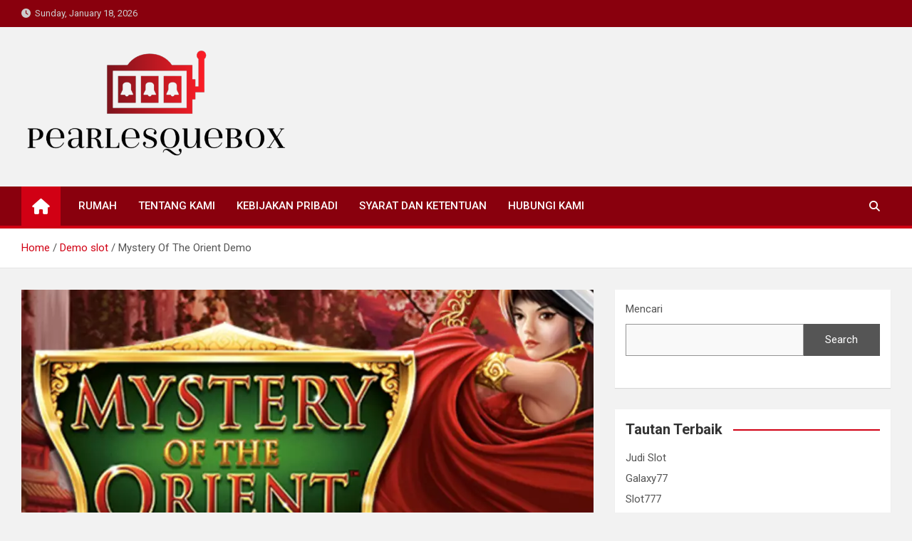

--- FILE ---
content_type: text/html; charset=UTF-8
request_url: https://www.pearlesquebox.com/mystery-of-the-orient-demo/
body_size: 13628
content:
<!doctype html>
<html dir="ltr" lang="en-US" prefix="og: https://ogp.me/ns#">
<head>
	<meta charset="UTF-8">
	<meta name="viewport" content="width=device-width, initial-scale=1, shrink-to-fit=no">
	<link rel="profile" href="https://gmpg.org/xfn/11">

	<title>Mystery Of The Orient Demo - Pearlesquebox</title>

		<!-- All in One SEO 4.9.1.1 - aioseo.com -->
	<meta name="description" content="Perkenalan: Industri game selalu menjadi sumber daya tarik, memberikan pengalaman menawan yang membawa pemain ke dunia yang berbeda. Di antara banyak genre dan tema, misteri memegang tempat khusus, memikat para gamer dengan teka-teki misterius dan narasi yang menarik. &quot;Mystery of the Orient Demo&quot; adalah judul yang baru-baru ini muncul, menjanjikan perjalanan mendalam ke kedalaman teka-teki" />
	<meta name="robots" content="max-image-preview:large" />
	<meta name="author" content="admin"/>
	<link rel="canonical" href="https://www.pearlesquebox.com/mystery-of-the-orient-demo/" />
	<meta name="generator" content="All in One SEO (AIOSEO) 4.9.1.1" />
		<meta property="og:locale" content="en_US" />
		<meta property="og:site_name" content="Pearlesquebox -" />
		<meta property="og:type" content="article" />
		<meta property="og:title" content="Mystery Of The Orient Demo - Pearlesquebox" />
		<meta property="og:description" content="Perkenalan: Industri game selalu menjadi sumber daya tarik, memberikan pengalaman menawan yang membawa pemain ke dunia yang berbeda. Di antara banyak genre dan tema, misteri memegang tempat khusus, memikat para gamer dengan teka-teki misterius dan narasi yang menarik. &quot;Mystery of the Orient Demo&quot; adalah judul yang baru-baru ini muncul, menjanjikan perjalanan mendalam ke kedalaman teka-teki" />
		<meta property="og:url" content="https://www.pearlesquebox.com/mystery-of-the-orient-demo/" />
		<meta property="og:image" content="https://www.pearlesquebox.com/wp-content/uploads/2023/07/cropped-cropped-Screenshot_-_2023-07-10T230901.100-removebg-preview.png" />
		<meta property="og:image:secure_url" content="https://www.pearlesquebox.com/wp-content/uploads/2023/07/cropped-cropped-Screenshot_-_2023-07-10T230901.100-removebg-preview.png" />
		<meta property="article:published_time" content="2023-07-10T17:35:10+00:00" />
		<meta property="article:modified_time" content="2023-07-10T17:35:12+00:00" />
		<meta name="twitter:card" content="summary_large_image" />
		<meta name="twitter:title" content="Mystery Of The Orient Demo - Pearlesquebox" />
		<meta name="twitter:description" content="Perkenalan: Industri game selalu menjadi sumber daya tarik, memberikan pengalaman menawan yang membawa pemain ke dunia yang berbeda. Di antara banyak genre dan tema, misteri memegang tempat khusus, memikat para gamer dengan teka-teki misterius dan narasi yang menarik. &quot;Mystery of the Orient Demo&quot; adalah judul yang baru-baru ini muncul, menjanjikan perjalanan mendalam ke kedalaman teka-teki" />
		<meta name="twitter:image" content="https://www.pearlesquebox.com/wp-content/uploads/2023/07/cropped-cropped-Screenshot_-_2023-07-10T230901.100-removebg-preview.png" />
		<script type="application/ld+json" class="aioseo-schema">
			{"@context":"https:\/\/schema.org","@graph":[{"@type":"BlogPosting","@id":"https:\/\/www.pearlesquebox.com\/mystery-of-the-orient-demo\/#blogposting","name":"Mystery Of The Orient Demo - Pearlesquebox","headline":"Mystery Of The Orient Demo","author":{"@id":"https:\/\/www.pearlesquebox.com\/author\/admin_qbt2lqe5\/#author"},"publisher":{"@id":"https:\/\/www.pearlesquebox.com\/#organization"},"image":{"@type":"ImageObject","url":"https:\/\/www.pearlesquebox.com\/wp-content\/uploads\/2023\/07\/Mystery-of-the-Orient-6955828.webp","width":920,"height":590},"datePublished":"2023-07-10T17:35:10+00:00","dateModified":"2023-07-10T17:35:12+00:00","inLanguage":"en-US","mainEntityOfPage":{"@id":"https:\/\/www.pearlesquebox.com\/mystery-of-the-orient-demo\/#webpage"},"isPartOf":{"@id":"https:\/\/www.pearlesquebox.com\/mystery-of-the-orient-demo\/#webpage"},"articleSection":"Demo slot"},{"@type":"BreadcrumbList","@id":"https:\/\/www.pearlesquebox.com\/mystery-of-the-orient-demo\/#breadcrumblist","itemListElement":[{"@type":"ListItem","@id":"https:\/\/www.pearlesquebox.com#listItem","position":1,"name":"Home","item":"https:\/\/www.pearlesquebox.com","nextItem":{"@type":"ListItem","@id":"https:\/\/www.pearlesquebox.com\/category\/demo-slot\/#listItem","name":"Demo slot"}},{"@type":"ListItem","@id":"https:\/\/www.pearlesquebox.com\/category\/demo-slot\/#listItem","position":2,"name":"Demo slot","item":"https:\/\/www.pearlesquebox.com\/category\/demo-slot\/","nextItem":{"@type":"ListItem","@id":"https:\/\/www.pearlesquebox.com\/mystery-of-the-orient-demo\/#listItem","name":"Mystery Of The Orient Demo"},"previousItem":{"@type":"ListItem","@id":"https:\/\/www.pearlesquebox.com#listItem","name":"Home"}},{"@type":"ListItem","@id":"https:\/\/www.pearlesquebox.com\/mystery-of-the-orient-demo\/#listItem","position":3,"name":"Mystery Of The Orient Demo","previousItem":{"@type":"ListItem","@id":"https:\/\/www.pearlesquebox.com\/category\/demo-slot\/#listItem","name":"Demo slot"}}]},{"@type":"Organization","@id":"https:\/\/www.pearlesquebox.com\/#organization","name":"Pearlesquebox","url":"https:\/\/www.pearlesquebox.com\/","logo":{"@type":"ImageObject","url":"https:\/\/www.pearlesquebox.com\/wp-content\/uploads\/2023\/07\/cropped-cropped-Screenshot_-_2023-07-10T230901.100-removebg-preview.png","@id":"https:\/\/www.pearlesquebox.com\/mystery-of-the-orient-demo\/#organizationLogo","width":623,"height":276},"image":{"@id":"https:\/\/www.pearlesquebox.com\/mystery-of-the-orient-demo\/#organizationLogo"}},{"@type":"Person","@id":"https:\/\/www.pearlesquebox.com\/author\/admin_qbt2lqe5\/#author","url":"https:\/\/www.pearlesquebox.com\/author\/admin_qbt2lqe5\/","name":"admin","image":{"@type":"ImageObject","@id":"https:\/\/www.pearlesquebox.com\/mystery-of-the-orient-demo\/#authorImage","url":"https:\/\/secure.gravatar.com\/avatar\/c50c67149e78f76e83683e5c595af5f0?s=96&d=mm&r=g","width":96,"height":96,"caption":"admin"}},{"@type":"WebPage","@id":"https:\/\/www.pearlesquebox.com\/mystery-of-the-orient-demo\/#webpage","url":"https:\/\/www.pearlesquebox.com\/mystery-of-the-orient-demo\/","name":"Mystery Of The Orient Demo - Pearlesquebox","description":"Perkenalan: Industri game selalu menjadi sumber daya tarik, memberikan pengalaman menawan yang membawa pemain ke dunia yang berbeda. Di antara banyak genre dan tema, misteri memegang tempat khusus, memikat para gamer dengan teka-teki misterius dan narasi yang menarik. \"Mystery of the Orient Demo\" adalah judul yang baru-baru ini muncul, menjanjikan perjalanan mendalam ke kedalaman teka-teki","inLanguage":"en-US","isPartOf":{"@id":"https:\/\/www.pearlesquebox.com\/#website"},"breadcrumb":{"@id":"https:\/\/www.pearlesquebox.com\/mystery-of-the-orient-demo\/#breadcrumblist"},"author":{"@id":"https:\/\/www.pearlesquebox.com\/author\/admin_qbt2lqe5\/#author"},"creator":{"@id":"https:\/\/www.pearlesquebox.com\/author\/admin_qbt2lqe5\/#author"},"image":{"@type":"ImageObject","url":"https:\/\/www.pearlesquebox.com\/wp-content\/uploads\/2023\/07\/Mystery-of-the-Orient-6955828.webp","@id":"https:\/\/www.pearlesquebox.com\/mystery-of-the-orient-demo\/#mainImage","width":920,"height":590},"primaryImageOfPage":{"@id":"https:\/\/www.pearlesquebox.com\/mystery-of-the-orient-demo\/#mainImage"},"datePublished":"2023-07-10T17:35:10+00:00","dateModified":"2023-07-10T17:35:12+00:00"},{"@type":"WebSite","@id":"https:\/\/www.pearlesquebox.com\/#website","url":"https:\/\/www.pearlesquebox.com\/","name":"Pearlesquebox","inLanguage":"en-US","publisher":{"@id":"https:\/\/www.pearlesquebox.com\/#organization"}}]}
		</script>
		<!-- All in One SEO -->

<link rel='dns-prefetch' href='//fonts.googleapis.com' />
<link rel="alternate" type="application/rss+xml" title="Pearlesquebox &raquo; Feed" href="https://www.pearlesquebox.com/feed/" />
<link rel="alternate" type="application/rss+xml" title="Pearlesquebox &raquo; Comments Feed" href="https://www.pearlesquebox.com/comments/feed/" />
<link rel="alternate" type="application/rss+xml" title="Pearlesquebox &raquo; Mystery Of The Orient Demo Comments Feed" href="https://www.pearlesquebox.com/mystery-of-the-orient-demo/feed/" />
		<!-- This site uses the Google Analytics by MonsterInsights plugin v9.10.1 - Using Analytics tracking - https://www.monsterinsights.com/ -->
		<!-- Note: MonsterInsights is not currently configured on this site. The site owner needs to authenticate with Google Analytics in the MonsterInsights settings panel. -->
					<!-- No tracking code set -->
				<!-- / Google Analytics by MonsterInsights -->
		<script>
window._wpemojiSettings = {"baseUrl":"https:\/\/s.w.org\/images\/core\/emoji\/14.0.0\/72x72\/","ext":".png","svgUrl":"https:\/\/s.w.org\/images\/core\/emoji\/14.0.0\/svg\/","svgExt":".svg","source":{"concatemoji":"https:\/\/www.pearlesquebox.com\/wp-includes\/js\/wp-emoji-release.min.js?ver=6.4.1"}};
/*! This file is auto-generated */
!function(i,n){var o,s,e;function c(e){try{var t={supportTests:e,timestamp:(new Date).valueOf()};sessionStorage.setItem(o,JSON.stringify(t))}catch(e){}}function p(e,t,n){e.clearRect(0,0,e.canvas.width,e.canvas.height),e.fillText(t,0,0);var t=new Uint32Array(e.getImageData(0,0,e.canvas.width,e.canvas.height).data),r=(e.clearRect(0,0,e.canvas.width,e.canvas.height),e.fillText(n,0,0),new Uint32Array(e.getImageData(0,0,e.canvas.width,e.canvas.height).data));return t.every(function(e,t){return e===r[t]})}function u(e,t,n){switch(t){case"flag":return n(e,"\ud83c\udff3\ufe0f\u200d\u26a7\ufe0f","\ud83c\udff3\ufe0f\u200b\u26a7\ufe0f")?!1:!n(e,"\ud83c\uddfa\ud83c\uddf3","\ud83c\uddfa\u200b\ud83c\uddf3")&&!n(e,"\ud83c\udff4\udb40\udc67\udb40\udc62\udb40\udc65\udb40\udc6e\udb40\udc67\udb40\udc7f","\ud83c\udff4\u200b\udb40\udc67\u200b\udb40\udc62\u200b\udb40\udc65\u200b\udb40\udc6e\u200b\udb40\udc67\u200b\udb40\udc7f");case"emoji":return!n(e,"\ud83e\udef1\ud83c\udffb\u200d\ud83e\udef2\ud83c\udfff","\ud83e\udef1\ud83c\udffb\u200b\ud83e\udef2\ud83c\udfff")}return!1}function f(e,t,n){var r="undefined"!=typeof WorkerGlobalScope&&self instanceof WorkerGlobalScope?new OffscreenCanvas(300,150):i.createElement("canvas"),a=r.getContext("2d",{willReadFrequently:!0}),o=(a.textBaseline="top",a.font="600 32px Arial",{});return e.forEach(function(e){o[e]=t(a,e,n)}),o}function t(e){var t=i.createElement("script");t.src=e,t.defer=!0,i.head.appendChild(t)}"undefined"!=typeof Promise&&(o="wpEmojiSettingsSupports",s=["flag","emoji"],n.supports={everything:!0,everythingExceptFlag:!0},e=new Promise(function(e){i.addEventListener("DOMContentLoaded",e,{once:!0})}),new Promise(function(t){var n=function(){try{var e=JSON.parse(sessionStorage.getItem(o));if("object"==typeof e&&"number"==typeof e.timestamp&&(new Date).valueOf()<e.timestamp+604800&&"object"==typeof e.supportTests)return e.supportTests}catch(e){}return null}();if(!n){if("undefined"!=typeof Worker&&"undefined"!=typeof OffscreenCanvas&&"undefined"!=typeof URL&&URL.createObjectURL&&"undefined"!=typeof Blob)try{var e="postMessage("+f.toString()+"("+[JSON.stringify(s),u.toString(),p.toString()].join(",")+"));",r=new Blob([e],{type:"text/javascript"}),a=new Worker(URL.createObjectURL(r),{name:"wpTestEmojiSupports"});return void(a.onmessage=function(e){c(n=e.data),a.terminate(),t(n)})}catch(e){}c(n=f(s,u,p))}t(n)}).then(function(e){for(var t in e)n.supports[t]=e[t],n.supports.everything=n.supports.everything&&n.supports[t],"flag"!==t&&(n.supports.everythingExceptFlag=n.supports.everythingExceptFlag&&n.supports[t]);n.supports.everythingExceptFlag=n.supports.everythingExceptFlag&&!n.supports.flag,n.DOMReady=!1,n.readyCallback=function(){n.DOMReady=!0}}).then(function(){return e}).then(function(){var e;n.supports.everything||(n.readyCallback(),(e=n.source||{}).concatemoji?t(e.concatemoji):e.wpemoji&&e.twemoji&&(t(e.twemoji),t(e.wpemoji)))}))}((window,document),window._wpemojiSettings);
</script>
<style id='wp-emoji-styles-inline-css'>

	img.wp-smiley, img.emoji {
		display: inline !important;
		border: none !important;
		box-shadow: none !important;
		height: 1em !important;
		width: 1em !important;
		margin: 0 0.07em !important;
		vertical-align: -0.1em !important;
		background: none !important;
		padding: 0 !important;
	}
</style>
<link rel='stylesheet' id='wp-block-library-css' href='https://www.pearlesquebox.com/wp-includes/css/dist/block-library/style.min.css?ver=6.4.1' media='all' />
<link rel='stylesheet' id='aioseo/css/src/vue/standalone/blocks/table-of-contents/global.scss-css' href='https://www.pearlesquebox.com/wp-content/plugins/all-in-one-seo-pack/dist/Lite/assets/css/table-of-contents/global.e90f6d47.css?ver=4.9.1.1' media='all' />
<style id='classic-theme-styles-inline-css'>
/*! This file is auto-generated */
.wp-block-button__link{color:#fff;background-color:#32373c;border-radius:9999px;box-shadow:none;text-decoration:none;padding:calc(.667em + 2px) calc(1.333em + 2px);font-size:1.125em}.wp-block-file__button{background:#32373c;color:#fff;text-decoration:none}
</style>
<style id='global-styles-inline-css'>
body{--wp--preset--color--black: #000000;--wp--preset--color--cyan-bluish-gray: #abb8c3;--wp--preset--color--white: #ffffff;--wp--preset--color--pale-pink: #f78da7;--wp--preset--color--vivid-red: #cf2e2e;--wp--preset--color--luminous-vivid-orange: #ff6900;--wp--preset--color--luminous-vivid-amber: #fcb900;--wp--preset--color--light-green-cyan: #7bdcb5;--wp--preset--color--vivid-green-cyan: #00d084;--wp--preset--color--pale-cyan-blue: #8ed1fc;--wp--preset--color--vivid-cyan-blue: #0693e3;--wp--preset--color--vivid-purple: #9b51e0;--wp--preset--gradient--vivid-cyan-blue-to-vivid-purple: linear-gradient(135deg,rgba(6,147,227,1) 0%,rgb(155,81,224) 100%);--wp--preset--gradient--light-green-cyan-to-vivid-green-cyan: linear-gradient(135deg,rgb(122,220,180) 0%,rgb(0,208,130) 100%);--wp--preset--gradient--luminous-vivid-amber-to-luminous-vivid-orange: linear-gradient(135deg,rgba(252,185,0,1) 0%,rgba(255,105,0,1) 100%);--wp--preset--gradient--luminous-vivid-orange-to-vivid-red: linear-gradient(135deg,rgba(255,105,0,1) 0%,rgb(207,46,46) 100%);--wp--preset--gradient--very-light-gray-to-cyan-bluish-gray: linear-gradient(135deg,rgb(238,238,238) 0%,rgb(169,184,195) 100%);--wp--preset--gradient--cool-to-warm-spectrum: linear-gradient(135deg,rgb(74,234,220) 0%,rgb(151,120,209) 20%,rgb(207,42,186) 40%,rgb(238,44,130) 60%,rgb(251,105,98) 80%,rgb(254,248,76) 100%);--wp--preset--gradient--blush-light-purple: linear-gradient(135deg,rgb(255,206,236) 0%,rgb(152,150,240) 100%);--wp--preset--gradient--blush-bordeaux: linear-gradient(135deg,rgb(254,205,165) 0%,rgb(254,45,45) 50%,rgb(107,0,62) 100%);--wp--preset--gradient--luminous-dusk: linear-gradient(135deg,rgb(255,203,112) 0%,rgb(199,81,192) 50%,rgb(65,88,208) 100%);--wp--preset--gradient--pale-ocean: linear-gradient(135deg,rgb(255,245,203) 0%,rgb(182,227,212) 50%,rgb(51,167,181) 100%);--wp--preset--gradient--electric-grass: linear-gradient(135deg,rgb(202,248,128) 0%,rgb(113,206,126) 100%);--wp--preset--gradient--midnight: linear-gradient(135deg,rgb(2,3,129) 0%,rgb(40,116,252) 100%);--wp--preset--font-size--small: 13px;--wp--preset--font-size--medium: 20px;--wp--preset--font-size--large: 36px;--wp--preset--font-size--x-large: 42px;--wp--preset--spacing--20: 0.44rem;--wp--preset--spacing--30: 0.67rem;--wp--preset--spacing--40: 1rem;--wp--preset--spacing--50: 1.5rem;--wp--preset--spacing--60: 2.25rem;--wp--preset--spacing--70: 3.38rem;--wp--preset--spacing--80: 5.06rem;--wp--preset--shadow--natural: 6px 6px 9px rgba(0, 0, 0, 0.2);--wp--preset--shadow--deep: 12px 12px 50px rgba(0, 0, 0, 0.4);--wp--preset--shadow--sharp: 6px 6px 0px rgba(0, 0, 0, 0.2);--wp--preset--shadow--outlined: 6px 6px 0px -3px rgba(255, 255, 255, 1), 6px 6px rgba(0, 0, 0, 1);--wp--preset--shadow--crisp: 6px 6px 0px rgba(0, 0, 0, 1);}:where(.is-layout-flex){gap: 0.5em;}:where(.is-layout-grid){gap: 0.5em;}body .is-layout-flow > .alignleft{float: left;margin-inline-start: 0;margin-inline-end: 2em;}body .is-layout-flow > .alignright{float: right;margin-inline-start: 2em;margin-inline-end: 0;}body .is-layout-flow > .aligncenter{margin-left: auto !important;margin-right: auto !important;}body .is-layout-constrained > .alignleft{float: left;margin-inline-start: 0;margin-inline-end: 2em;}body .is-layout-constrained > .alignright{float: right;margin-inline-start: 2em;margin-inline-end: 0;}body .is-layout-constrained > .aligncenter{margin-left: auto !important;margin-right: auto !important;}body .is-layout-constrained > :where(:not(.alignleft):not(.alignright):not(.alignfull)){max-width: var(--wp--style--global--content-size);margin-left: auto !important;margin-right: auto !important;}body .is-layout-constrained > .alignwide{max-width: var(--wp--style--global--wide-size);}body .is-layout-flex{display: flex;}body .is-layout-flex{flex-wrap: wrap;align-items: center;}body .is-layout-flex > *{margin: 0;}body .is-layout-grid{display: grid;}body .is-layout-grid > *{margin: 0;}:where(.wp-block-columns.is-layout-flex){gap: 2em;}:where(.wp-block-columns.is-layout-grid){gap: 2em;}:where(.wp-block-post-template.is-layout-flex){gap: 1.25em;}:where(.wp-block-post-template.is-layout-grid){gap: 1.25em;}.has-black-color{color: var(--wp--preset--color--black) !important;}.has-cyan-bluish-gray-color{color: var(--wp--preset--color--cyan-bluish-gray) !important;}.has-white-color{color: var(--wp--preset--color--white) !important;}.has-pale-pink-color{color: var(--wp--preset--color--pale-pink) !important;}.has-vivid-red-color{color: var(--wp--preset--color--vivid-red) !important;}.has-luminous-vivid-orange-color{color: var(--wp--preset--color--luminous-vivid-orange) !important;}.has-luminous-vivid-amber-color{color: var(--wp--preset--color--luminous-vivid-amber) !important;}.has-light-green-cyan-color{color: var(--wp--preset--color--light-green-cyan) !important;}.has-vivid-green-cyan-color{color: var(--wp--preset--color--vivid-green-cyan) !important;}.has-pale-cyan-blue-color{color: var(--wp--preset--color--pale-cyan-blue) !important;}.has-vivid-cyan-blue-color{color: var(--wp--preset--color--vivid-cyan-blue) !important;}.has-vivid-purple-color{color: var(--wp--preset--color--vivid-purple) !important;}.has-black-background-color{background-color: var(--wp--preset--color--black) !important;}.has-cyan-bluish-gray-background-color{background-color: var(--wp--preset--color--cyan-bluish-gray) !important;}.has-white-background-color{background-color: var(--wp--preset--color--white) !important;}.has-pale-pink-background-color{background-color: var(--wp--preset--color--pale-pink) !important;}.has-vivid-red-background-color{background-color: var(--wp--preset--color--vivid-red) !important;}.has-luminous-vivid-orange-background-color{background-color: var(--wp--preset--color--luminous-vivid-orange) !important;}.has-luminous-vivid-amber-background-color{background-color: var(--wp--preset--color--luminous-vivid-amber) !important;}.has-light-green-cyan-background-color{background-color: var(--wp--preset--color--light-green-cyan) !important;}.has-vivid-green-cyan-background-color{background-color: var(--wp--preset--color--vivid-green-cyan) !important;}.has-pale-cyan-blue-background-color{background-color: var(--wp--preset--color--pale-cyan-blue) !important;}.has-vivid-cyan-blue-background-color{background-color: var(--wp--preset--color--vivid-cyan-blue) !important;}.has-vivid-purple-background-color{background-color: var(--wp--preset--color--vivid-purple) !important;}.has-black-border-color{border-color: var(--wp--preset--color--black) !important;}.has-cyan-bluish-gray-border-color{border-color: var(--wp--preset--color--cyan-bluish-gray) !important;}.has-white-border-color{border-color: var(--wp--preset--color--white) !important;}.has-pale-pink-border-color{border-color: var(--wp--preset--color--pale-pink) !important;}.has-vivid-red-border-color{border-color: var(--wp--preset--color--vivid-red) !important;}.has-luminous-vivid-orange-border-color{border-color: var(--wp--preset--color--luminous-vivid-orange) !important;}.has-luminous-vivid-amber-border-color{border-color: var(--wp--preset--color--luminous-vivid-amber) !important;}.has-light-green-cyan-border-color{border-color: var(--wp--preset--color--light-green-cyan) !important;}.has-vivid-green-cyan-border-color{border-color: var(--wp--preset--color--vivid-green-cyan) !important;}.has-pale-cyan-blue-border-color{border-color: var(--wp--preset--color--pale-cyan-blue) !important;}.has-vivid-cyan-blue-border-color{border-color: var(--wp--preset--color--vivid-cyan-blue) !important;}.has-vivid-purple-border-color{border-color: var(--wp--preset--color--vivid-purple) !important;}.has-vivid-cyan-blue-to-vivid-purple-gradient-background{background: var(--wp--preset--gradient--vivid-cyan-blue-to-vivid-purple) !important;}.has-light-green-cyan-to-vivid-green-cyan-gradient-background{background: var(--wp--preset--gradient--light-green-cyan-to-vivid-green-cyan) !important;}.has-luminous-vivid-amber-to-luminous-vivid-orange-gradient-background{background: var(--wp--preset--gradient--luminous-vivid-amber-to-luminous-vivid-orange) !important;}.has-luminous-vivid-orange-to-vivid-red-gradient-background{background: var(--wp--preset--gradient--luminous-vivid-orange-to-vivid-red) !important;}.has-very-light-gray-to-cyan-bluish-gray-gradient-background{background: var(--wp--preset--gradient--very-light-gray-to-cyan-bluish-gray) !important;}.has-cool-to-warm-spectrum-gradient-background{background: var(--wp--preset--gradient--cool-to-warm-spectrum) !important;}.has-blush-light-purple-gradient-background{background: var(--wp--preset--gradient--blush-light-purple) !important;}.has-blush-bordeaux-gradient-background{background: var(--wp--preset--gradient--blush-bordeaux) !important;}.has-luminous-dusk-gradient-background{background: var(--wp--preset--gradient--luminous-dusk) !important;}.has-pale-ocean-gradient-background{background: var(--wp--preset--gradient--pale-ocean) !important;}.has-electric-grass-gradient-background{background: var(--wp--preset--gradient--electric-grass) !important;}.has-midnight-gradient-background{background: var(--wp--preset--gradient--midnight) !important;}.has-small-font-size{font-size: var(--wp--preset--font-size--small) !important;}.has-medium-font-size{font-size: var(--wp--preset--font-size--medium) !important;}.has-large-font-size{font-size: var(--wp--preset--font-size--large) !important;}.has-x-large-font-size{font-size: var(--wp--preset--font-size--x-large) !important;}
.wp-block-navigation a:where(:not(.wp-element-button)){color: inherit;}
:where(.wp-block-post-template.is-layout-flex){gap: 1.25em;}:where(.wp-block-post-template.is-layout-grid){gap: 1.25em;}
:where(.wp-block-columns.is-layout-flex){gap: 2em;}:where(.wp-block-columns.is-layout-grid){gap: 2em;}
.wp-block-pullquote{font-size: 1.5em;line-height: 1.6;}
</style>
<link rel='stylesheet' id='bootstrap-style-css' href='https://www.pearlesquebox.com/wp-content/themes/magazinenp/assets/vendor/bootstrap/css/bootstrap.min.css?ver=4.0.0' media='all' />
<link rel='stylesheet' id='font-awesome-style-css' href='https://www.pearlesquebox.com/wp-content/themes/magazinenp/assets/vendor/font-awesome/css/font-awesome.css?ver=6.4.1' media='all' />
<link rel='stylesheet' id='magazinenp-google-fonts-css' href='//fonts.googleapis.com/css?family=Roboto%3A100%2C300%2C300i%2C400%2C400i%2C500%2C500i%2C700%2C700i&#038;ver=6.4.1' media='all' />
<link rel='stylesheet' id='owl-carousel-css' href='https://www.pearlesquebox.com/wp-content/themes/magazinenp/assets/vendor/owl-carousel/owl.carousel.min.css?ver=2.3.4' media='all' />
<link rel='stylesheet' id='magazinenp-main-style-css' href='https://www.pearlesquebox.com/wp-content/themes/magazinenp/assets/css/magazinenp.css?ver=1.1.14' media='all' />
<link rel='stylesheet' id='magazinenp-style-css' href='https://www.pearlesquebox.com/wp-content/themes/magazineplus/style.css?ver=6.4.1' media='all' />
<script src="https://www.pearlesquebox.com/wp-includes/js/jquery/jquery.min.js?ver=3.7.1" id="jquery-core-js"></script>
<script src="https://www.pearlesquebox.com/wp-includes/js/jquery/jquery-migrate.min.js?ver=3.4.1" id="jquery-migrate-js"></script>
<link rel="https://api.w.org/" href="https://www.pearlesquebox.com/wp-json/" /><link rel="alternate" type="application/json" href="https://www.pearlesquebox.com/wp-json/wp/v2/posts/68" /><link rel="EditURI" type="application/rsd+xml" title="RSD" href="https://www.pearlesquebox.com/xmlrpc.php?rsd" />
<meta name="generator" content="WordPress 6.4.1" />
<link rel='shortlink' href='https://www.pearlesquebox.com/?p=68' />
<link rel="alternate" type="application/json+oembed" href="https://www.pearlesquebox.com/wp-json/oembed/1.0/embed?url=https%3A%2F%2Fwww.pearlesquebox.com%2Fmystery-of-the-orient-demo%2F" />
<link rel="alternate" type="text/xml+oembed" href="https://www.pearlesquebox.com/wp-json/oembed/1.0/embed?url=https%3A%2F%2Fwww.pearlesquebox.com%2Fmystery-of-the-orient-demo%2F&#038;format=xml" />
		<script>
			var jabvfcr = {
				selector: "[id=&#039;footer-copyright&#039;] &gt; * &gt; * &gt; * &gt; *",
				manipulation: "html",
				html: "Hak Cipta @ 2023. Semua Hak Dilindungi Oleh Pearlesquebox."
			};
		</script>
		<link rel="pingback" href="https://www.pearlesquebox.com/xmlrpc.php">
        <style class="magazinenp-dynamic-css">

            
        </style>

        		<style>
						.site-title,
			.site-description {
				position: absolute;
				clip: rect(1px, 1px, 1px, 1px);
			}

					</style>
		<link rel="icon" href="https://www.pearlesquebox.com/wp-content/uploads/2023/07/cropped-Screenshot_-_2023-07-10T230909.875-removebg-preview-32x32.png" sizes="32x32" />
<link rel="icon" href="https://www.pearlesquebox.com/wp-content/uploads/2023/07/cropped-Screenshot_-_2023-07-10T230909.875-removebg-preview-192x192.png" sizes="192x192" />
<link rel="apple-touch-icon" href="https://www.pearlesquebox.com/wp-content/uploads/2023/07/cropped-Screenshot_-_2023-07-10T230909.875-removebg-preview-180x180.png" />
<meta name="msapplication-TileImage" content="https://www.pearlesquebox.com/wp-content/uploads/2023/07/cropped-Screenshot_-_2023-07-10T230909.875-removebg-preview-270x270.png" />
</head>

<body class="post-template-default single single-post postid-68 single-format-standard wp-custom-logo theme-body title-style4 magazinenp-image-hover-effect-theme_default right full_width_content_layout">


<div id="page" class="site">
	<a class="skip-link screen-reader-text" href="#content">Skip to content</a>
	<header id="masthead" class="site-header">
		<div class="mnp-top-header">
    <div class="container">
        <div class="row gutter-10">
                            <div class="col col-sm mnp-date-section">
                    <div class="date">
                        <ul>
                            <li>
                                <i class="mnp-icon fa fa-clock"></i>&nbsp;&nbsp;Sunday, January 18, 2026                            </li>
                        </ul>
                    </div>
                </div>
            
                    </div>
    </div>
</div><div class="mnp-mid-header" >
    <div class="container">
        <div class="row align-items-center">
            <div class="col-lg-4 mnp-branding-wrap">
                <div class="site-branding navbar-brand">
                    <a href="https://www.pearlesquebox.com/" class="custom-logo-link" rel="home"><img width="623" height="276" src="https://www.pearlesquebox.com/wp-content/uploads/2023/07/cropped-cropped-Screenshot_-_2023-07-10T230901.100-removebg-preview.png" class="custom-logo" alt="Pearlesquebox" decoding="async" fetchpriority="high" srcset="https://www.pearlesquebox.com/wp-content/uploads/2023/07/cropped-cropped-Screenshot_-_2023-07-10T230901.100-removebg-preview.png 623w, https://www.pearlesquebox.com/wp-content/uploads/2023/07/cropped-cropped-Screenshot_-_2023-07-10T230901.100-removebg-preview-300x133.png 300w" sizes="(max-width: 623px) 100vw, 623px" /></a>                        <h2 class="site-title"><a href="https://www.pearlesquebox.com/"
                                                  rel="home">Pearlesquebox</a></h2>
                                    </div>
            </div>
                    </div>
    </div>
</div>
<nav class="mnp-bottom-header navbar navbar-expand-lg d-block mnp-sticky1">
	<div class="navigation-bar">
		<div class="navigation-bar-top">
			<div class="container">
									<div class="mnp-home-icon"><a href="https://www.pearlesquebox.com/" rel="home"><i
								class="fa fa-home"></i></a></div>

				
				<button class="navbar-toggler menu-toggle collapsed" type="button" data-toggle="collapse"
						data-target="#navbarCollapse" aria-controls="navbarCollapse" aria-expanded="false"
						aria-label="Toggle navigation"></button>
									<button class="search-toggle"></button>
							</div>

			<div class="search-bar">
				<div class="container">
					<div id="magazinenp-search-block" class="search-block off">
						<form action="https://www.pearlesquebox.com/" method="get" class="search-form">
	<label class="assistive-text"> Search </label>
	<div class="input-group">
		<input type="search" value="" placeholder="Search" class="form-control s" name="s">
		<div class="input-group-prepend">
			<button class="btn btn-theme">Search</button>
		</div>
	</div>
</form>
					</div>
				</div>
			</div>
		</div>
		<div class="navbar-main">
			<div class="container">
									<div class="mnp-home-icon"><a href="https://www.pearlesquebox.com/" rel="home"><i
								class="fa fa-home"></i></a></div>

								<div class="collapse navbar-collapse" id="navbarCollapse">
					<div id="site-navigation"
						 class="main-navigation nav-uppercase"
						 role="navigation">
						<ul class="nav-menu navbar-nav d-lg-block"><li id="menu-item-25" class="menu-item menu-item-type-custom menu-item-object-custom menu-item-25"><a href="https://pearlesquebox.com/">Rumah</a></li>
<li id="menu-item-30" class="menu-item menu-item-type-post_type menu-item-object-page menu-item-30"><a href="https://www.pearlesquebox.com/tentang-kami/">Tentang kami</a></li>
<li id="menu-item-27" class="menu-item menu-item-type-post_type menu-item-object-page menu-item-27"><a href="https://www.pearlesquebox.com/privacy-policy-2/">Kebijakan Pribadi</a></li>
<li id="menu-item-29" class="menu-item menu-item-type-post_type menu-item-object-page menu-item-29"><a href="https://www.pearlesquebox.com/terms-and-conditions/">Syarat dan Ketentuan</a></li>
<li id="menu-item-26" class="menu-item menu-item-type-post_type menu-item-object-page menu-item-26"><a href="https://www.pearlesquebox.com/hubungi-kami/">Hubungi kami</a></li>
</ul>					</div>
				</div>
									<div class="nav-search">
						<button class="search-toggle"></button>
					</div>
							</div>
		</div>
	</div>

</nav>
    <div id="breadcrumb">
        <div class="container">
            <div role="navigation" aria-label="Breadcrumbs" class="breadcrumb-trail breadcrumbs" itemprop="breadcrumb"><ul class="trail-items" itemscope itemtype="http://schema.org/BreadcrumbList"><meta name="numberOfItems" content="3" /><meta name="itemListOrder" content="Ascending" /><li itemprop="itemListElement" itemscope itemtype="http://schema.org/ListItem" class="trail-item trail-begin"><a href="https://www.pearlesquebox.com/" rel="home" itemprop="item"><span itemprop="name">Home</span></a><meta itemprop="position" content="1" /></li><li itemprop="itemListElement" itemscope itemtype="http://schema.org/ListItem" class="trail-item"><a href="https://www.pearlesquebox.com/category/demo-slot/" itemprop="item"><span itemprop="name">Demo slot</span></a><meta itemprop="position" content="2" /></li><li itemprop="itemListElement" itemscope itemtype="http://schema.org/ListItem" class="trail-item trail-end"><span itemprop="name">Mystery Of The Orient Demo</span><meta itemprop="position" content="3" /></li></ul></div>        </div>
    </div>

	</header>

		<div id="content"
		 class="site-content">
		<div class="container">
						<div class="row justify-content-center site-content-row">
		<!-- #start of primary div--><div id="primary" class="content-area col-lg-8 "> 		<main id="main" class="site-main">

			
<div class="post-68 post type-post status-publish format-standard has-post-thumbnail hentry category-demo-slot">

        <figure class="post-featured-image page-single-img-wrap magazinenp-parts-item">
        <div class="mnp-post-image"
             style="background-image: url('https://www.pearlesquebox.com/wp-content/uploads/2023/07/Mystery-of-the-Orient-6955828.webp');"></div>
    </figure><!-- .post-featured-image .page-single-img-wrap -->
    <div class="entry-meta category-meta">
    <div class="cat-links">			<a class="mnp-category-item mnp-cat-3"
			   href="https://www.pearlesquebox.com/category/demo-slot/" rel="category tag">Demo slot</a>

			</div></div>
<header class="entry-header magazinenp-parts-item">
    <h1 class="entry-title">Mystery Of The Orient Demo</h1></header>		<div class="entry-meta magazinenp-parts-item">
			<div class="date created-date"><a href="https://www.pearlesquebox.com/mystery-of-the-orient-demo/" title="Mystery Of The Orient Demo"><i class="mnp-icon fa fa-clock"></i>3 years ago</a> </div> <div class="by-author vcard author"><a href="https://www.pearlesquebox.com/author/admin_qbt2lqe5/"><i class="mnp-icon fa fa-user-circle"></i>admin</a> </div>							<div class="comments">
					<a href="https://www.pearlesquebox.com/mystery-of-the-orient-demo/#respond">No Comments</a>				</div>
					</div>
	<div class="entry-content magazinenp-parts-item">
	
<h2 class="wp-block-heading"><strong>Perkenalan:</strong></h2>



<p>Industri game selalu menjadi sumber daya tarik, memberikan pengalaman menawan yang membawa pemain ke dunia yang berbeda. Di antara banyak genre dan tema, misteri memegang tempat khusus, memikat para gamer dengan teka-teki misterius dan narasi yang menarik. &#8220;Mystery of the Orient Demo&#8221; adalah judul yang baru-baru ini muncul, menjanjikan perjalanan mendalam ke kedalaman teka-teki Timur. Dalam artikel ini, kita akan mengeksplorasi daya pikat dan potensi dari game yang menarik ini, menelaah gameplay, alur cerita, dan estetika visualnya, serta membahas pentingnya misteri dalam game dan peran eksplorasi budaya di ranah digital.</p>



<h2 class="wp-block-heading"><strong>Daya Tarik Misteri dalam Game:</strong></h2>



<figure class="wp-block-image size-full"><img decoding="async" width="920" height="530" src="https://www.pearlesquebox.com/wp-content/uploads/2023/07/Mystery-of-the-Orient-6955828-1.png" alt="" class="wp-image-73" srcset="https://www.pearlesquebox.com/wp-content/uploads/2023/07/Mystery-of-the-Orient-6955828-1.png 920w, https://www.pearlesquebox.com/wp-content/uploads/2023/07/Mystery-of-the-Orient-6955828-1-300x173.png 300w, https://www.pearlesquebox.com/wp-content/uploads/2023/07/Mystery-of-the-Orient-6955828-1-768x442.png 768w" sizes="(max-width: 920px) 100vw, 920px" /></figure>



<p>Permainan misteri telah memikat pemain selama beberapa dekade, menantang kecerdasan dan keingintahuan mereka sambil memberikan sensasi penemuan yang mendebarkan. Inti dari sebuah misteri adalah hal yang tidak diketahui, dan para pemain tertarik pada daya pikat untuk mengungkap rahasia, memecahkan teka-teki, dan menyusun narasi yang rumit. &#8220;Mystery of the Orient Demo&#8221; bertujuan untuk memanfaatkan daya tarik universal ini, menawarkan pemain kesempatan untuk membenamkan diri dalam dunia yang terinspirasi dari Timur yang penuh dengan teka-teki dan harta karun.</p>



<h2 class="wp-block-heading"><strong>Gameplay dan Mekanik:</strong></h2>



<p>Mekanika game memainkan peran penting dalam melibatkan pemain dan memastikan pengalaman yang menyenangkan. &#8220;Mystery of the Orient Demo&#8221; menjanjikan perpaduan unik antara gameplay eksplorasi, pemecahan teka-teki, dan narasi. Pemain akan menemukan diri mereka menavigasi lingkungan yang dibuat dengan indah, dari kuil kuno hingga pasar yang ramai, sambil mencari petunjuk dan memecahkan teka-teki rumit untuk membuka misteri tahap selanjutnya.</p>



<p>Versi demo dari game ini menawarkan pengalaman penuh, memungkinkan pemain mengungkap misteri mandiri yang berfungsi sebagai pengantar narasi yang lebih besar. Pendekatan ini memungkinkan gamer untuk membiasakan diri dengan mekanisme dan melihat sekilas apa yang ada di game lengkap, membujuk mereka untuk mempelajari lebih dalam dunia misterius Timur.</p>



<h2 class="wp-block-heading"><strong>Alur Cerita yang Membingungkan:</strong></h2>



<p>Alur cerita yang menawan adalah landasan dari game misteri apa pun, dan &#8220;Mystery of the Orient Demo&#8221; berjanji untuk menghadirkan narasi yang akan membuat pemain ketagihan dari awal hingga akhir. Dengan latar belakang Oriental, game ini mengikuti perjalanan seorang protagonis yang menemukan artefak kuno dengan kekuatan yang tak terhitung. Seiring berjalannya cerita, pemain akan mengungkap sejarah tersembunyi di balik artefak, bertemu dengan karakter yang menarik, dan menghadapi dilema moral yang menantang yang membentuk hasil petualangan mereka.</p>



<h2 class="wp-block-heading"><strong>Estetika Visual dan Eksplorasi Budaya:</strong></h2>



<p>Salah satu aspek paling memikat dari &#8220;Mystery of the Orient Demo&#8221; adalah estetika visualnya, yang membawa pemain ke dunia kaya detail yang terinspirasi oleh budaya Oriental. Gaya seni gim ini memadukan elemen tradisional dengan sentuhan modern, menciptakan pengalaman visual yang memukau yang membenamkan pemain dalam mistik Timur. Dari kuil yang dirancang dengan rumit yang dihiasi dengan makhluk mitos hingga pasar yang ramai dengan kehidupan, presentasi visual game ini bertujuan untuk membangkitkan rasa kagum dan takjub.</p>



<p>Selanjutnya, &#8220;Mystery of the Orient Demo&#8221; memberikan kesempatan untuk eksplorasi budaya. Saat pemain memulai perjalanannya, mereka akan menghadapi berbagai aspek budaya Timur, termasuk tradisi, cerita rakyat, dan referensi sejarah. Ini tidak hanya menambah kedalaman gameplay tetapi juga menumbuhkan pemahaman dan apresiasi lintas budaya di antara para pemain.</p>



<h2 class="wp-block-heading"><strong>Signifikansi Representasi Budaya dalam Permainan:</strong></h2>



<p>Dalam beberapa tahun terakhir, industri game telah melihat peningkatan penekanan pada representasi dan keragaman budaya. Game seperti &#8220;Mystery of the Orient Demo&#8221; berkontribusi pada tren positif ini dengan menampilkan kekayaan dan keindahan budaya Oriental. Dengan memasukkan elemen dan narasi otentik ke dalam gameplay, pengembang menawarkan platform bagi pemain untuk terlibat dengan budaya yang berbeda, menumbuhkan empati dan apresiasi terhadap keragaman.</p>



<h2 class="wp-block-heading"><strong>Pengembang dan Platform</strong></h2>



<p>&#8220;Mystery of the Orient Demo&#8221; dikembangkan oleh sebuah studio yang terkenal dengan keahliannya dalam membuat game misteri dan teka-teki. Versi demo gim ini saat ini tersedia di platform gim populer seperti PC, PlayStation, Xbox, dan Nintendo Switch, memungkinkan banyak pemain untuk merasakan gimnya yang penuh teka-teki.</p>



<h2 class="wp-block-heading"><strong>Variasi Teka-teki</strong></h2>



<p>Gim ini menawarkan beragam teka-teki yang menantang keterampilan pemecahan masalah dan pemikiran kritis pemain. Dari teka-teki logika dan pengenalan pola hingga kode rahasia dan tantangan objek tersembunyi, setiap teka-teki menghadirkan pengalaman yang unik dan menarik. Kompleksitas teka-teki secara bertahap meningkat seiring berjalannya permainan, memastikan tingkat kesulitan yang memuaskan.</p>



<h2 class="wp-block-heading"><strong>Eksplorasi dan Penemuan</strong></h2>



<p>&#8220;Demo Misteri Orient&#8221; mendorong pemain untuk menjelajahi lingkungan yang dibuat dengan cermat untuk mengungkap rahasia dan petunjuk. Dari reruntuhan kuno hingga lanskap subur, pemain dapat melintasi berbagai lokasis, berinteraksi dengan objek, dan terlibat dalam percakapan dengan karakter yang tidak dapat dimainkan untuk mengumpulkan informasi dan kemajuan melalui narasi.</p>



<h2 class="wp-block-heading"><strong>Akhiran Berganda</strong></h2>



<p>Pilihan yang dibuat oleh pemain sepanjang permainan berdampak signifikan pada hasil cerita. &#8220;Mystery of the Orient Demo&#8221; menggabungkan sistem naratif bercabang yang menawarkan banyak akhiran, menambahkan nilai replay dan memungkinkan pemain untuk menjelajahi jalur dan konsekuensi yang berbeda berdasarkan keputusan mereka.</p>



<h2 class="wp-block-heading"><strong>Desain Suara Atmosfer</strong></h2>



<p>Desain suara game memainkan peran penting dalam menciptakan pengalaman atmosfer yang imersif. Dari suara ambien yang menghidupkan lingkungan hingga skor musik menawan yang terinspirasi oleh melodi Timur, elemen audio meningkatkan rasa misteri dan intrik, yang semakin membenamkan pemain dalam dunia game.</p>



<h2 class="wp-block-heading"><strong>Keterlibatan Komunitas</strong></h2>



<p>Pengembang &#8220;Mystery of the Orient Demo&#8221; secara aktif terlibat dengan komunitas pemain, mencari umpan balik dan saran selama fase demo. Hal ini memungkinkan pemain untuk berkontribusi dalam pengembangan game dan membantu membentuk versi final berdasarkan preferensi dan ekspektasi mereka.</p>



<h2 class="wp-block-heading"><strong>Rilis Game Penuh</strong></h2>



<figure class="wp-block-image size-full"><img decoding="async" width="900" height="506" src="https://www.pearlesquebox.com/wp-content/uploads/2023/07/Mystery-of-the-Orient-slot-base.webp" alt="" class="wp-image-75" srcset="https://www.pearlesquebox.com/wp-content/uploads/2023/07/Mystery-of-the-Orient-slot-base.webp 900w, https://www.pearlesquebox.com/wp-content/uploads/2023/07/Mystery-of-the-Orient-slot-base-300x169.webp 300w, https://www.pearlesquebox.com/wp-content/uploads/2023/07/Mystery-of-the-Orient-slot-base-768x432.webp 768w" sizes="(max-width: 900px) 100vw, 900px" /></figure>



<p>Menyusul penerimaan positif dari demo, para pengembang telah mengumumkan rencana untuk merilis versi lengkap &#8220;Misteri Timur.&#8221; Game lengkap akan memperluas misteri yang diperkenalkan dalam demo, menawarkan alur cerita yang lebih luas, mekanisme permainan tambahan, dan eksplorasi lebih lanjut dari dunia Oriental.</p>



<h2 class="wp-block-heading"><strong>Kesimpulan:</strong></h2>



<p>&#8220;Mystery of the Orient Demo&#8221; menghadirkan prospek yang menarik bagi para gamer yang mendambakan sensasi mengungkap teka-teki dalam suasana yang terinspirasi dari Timur. Dengan perpaduan gameplay yang imersif, alur cerita yang menawan, estetika visual yang memukau, dan eksplorasi budaya, game ini menjanjikan pengalaman yang tak terlupakan. Saat misteri terus memikat imajinasi pemain, judul seperti ini berfungsi sebagai pengingat kekuatan game untuk membawa kita ke dunia baru, menantang kecerdasan kita, dan menjembatani kesenjangan budaya.</p>
</div>
</div>


	<nav class="navigation post-navigation" aria-label="Posts">
		<h2 class="screen-reader-text">Post navigation</h2>
		<div class="nav-links"><div class="nav-previous"><a href="https://www.pearlesquebox.com/akun-demo-mochimon/" rel="prev">Akun Demo Mochimon</a></div><div class="nav-next"><a href="https://www.pearlesquebox.com/situs-slot-indonesia-terbaru-2024/" rel="next">Situs Slot Indonesia Terbaru 2024: Pembaharuan dan Serunya Tanpa Batasan</a></div></div>
	</nav>
<div id="comments" class="comments-area">

    	<div id="respond" class="comment-respond">
		<h3 id="reply-title" class="comment-reply-title">Leave a Reply</h3><form action="https://www.pearlesquebox.com/wp-comments-post.php" method="post" id="commentform" class="comment-form" novalidate><p class="comment-notes"><span id="email-notes">Your email address will not be published.</span> <span class="required-field-message">Required fields are marked <span class="required">*</span></span></p><p class="comment-form-comment"><label for="comment">Comment <span class="required">*</span></label> <textarea id="comment" name="comment" cols="45" rows="8" maxlength="65525" required></textarea></p><p class="comment-form-author"><label for="author">Name</label> <input id="author" name="author" type="text" value="" size="30" maxlength="245" autocomplete="name" /></p>
<p class="comment-form-email"><label for="email">Email</label> <input id="email" name="email" type="email" value="" size="30" maxlength="100" aria-describedby="email-notes" autocomplete="email" /></p>
<p class="comment-form-url"><label for="url">Website</label> <input id="url" name="url" type="url" value="" size="30" maxlength="200" autocomplete="url" /></p>
<p class="form-submit"><input name="submit" type="submit" id="submit" class="submit" value="Post Comment" /> <input type='hidden' name='comment_post_ID' value='68' id='comment_post_ID' />
<input type='hidden' name='comment_parent' id='comment_parent' value='0' />
</p></form>	</div><!-- #respond -->
	
</div>

		</main><!-- #main -->
		</div><!-- #end of primary div-->
<aside id="secondary" class="col-lg-4 widget-area">
    <div class="sticky-sidebar">
        <section id="block-16" class="widget widget_block widget_search"><form role="search" method="get" action="https://www.pearlesquebox.com/" class="wp-block-search__button-outside wp-block-search__text-button wp-block-search"    ><label class="wp-block-search__label" for="wp-block-search__input-1" >Mencari</label><div class="wp-block-search__inside-wrapper " ><input class="wp-block-search__input" id="wp-block-search__input-1" placeholder="" value="" type="search" name="s" required /><button aria-label="Search" class="wp-block-search__button wp-element-button" type="submit" >Search</button></div></form></section><section id="block-25" class="widget widget_block"><div class="widget-title-wrapper"><h3 class="widget-title">Tautan Terbaik</h3></div><div class="wp-widget-group__inner-blocks">
<ul id="block-fe6b6aa7-917a-4119-b5a0-c8fbea6ed08c">
<li><a href="https://columbusbrewerydistrict.com/"></a><a href="https://columbusbrewerydistrict.com/">Judi Slot</a></li>



<li><a href="https://www.butterflypetals.com/">Galaxy77</a>&nbsp;</li>



<li><a href="https://www.sandravanopstal.com/">Slot777</a>&nbsp;</li>



<li><a href="https://columbusbrewerydistrict.com/">Slot88</a></li>



<li><a href="https://www.lafayettegrillandpub.com/">Slot online</a></li>
</ul>
</div></section><section id="block-18" class="widget widget_block"><div class="widget-title-wrapper"><h3 class="widget-title">Posting Terbaru</h3></div><div class="wp-widget-group__inner-blocks"><ul class="wp-block-latest-posts__list wp-block-latest-posts"><li><a class="wp-block-latest-posts__post-title" href="https://www.pearlesquebox.com/bisakah-anda-berlatih-blackjack-tanpa-koneksi-internet/">Bisakah Anda berlatih blackjack tanpa koneksi internet?</a></li>
<li><a class="wp-block-latest-posts__post-title" href="https://www.pearlesquebox.com/apa-itu-bagan-strategi-video-poker/">Apa itu bagan strategi video poker?</a></li>
<li><a class="wp-block-latest-posts__post-title" href="https://www.pearlesquebox.com/sloto89-ruang-latihan-spin-bagi-pemula-yang-mau-belajar-pelan-pelan/">SLOTO89: Ruang Latihan Spin bagi Pemula yang Mau Belajar Pelan-Pelan</a></li>
<li><a class="wp-block-latest-posts__post-title" href="https://www.pearlesquebox.com/king999-tempat-kumpul-pemain-game-online-satu-frekuensi/">KING999 | Tempat Kumpul Pemain Game Online Satu Frekuensi</a></li>
<li><a class="wp-block-latest-posts__post-title" href="https://www.pearlesquebox.com/king999-slot-zone-serius-buat-player-yang-bawa-rencana/">KING999: Slot Zone Serius buat Player yang Bawa Rencana</a></li>
</ul></div></section><section id="block-20" class="widget widget_block"><div class="widget-title-wrapper"><h3 class="widget-title">Kategori</h3></div><div class="wp-widget-group__inner-blocks"><ul class="wp-block-categories-list wp-block-categories">	<li class="cat-item cat-item-3"><a href="https://www.pearlesquebox.com/category/demo-slot/">Demo slot</a>
</li>
	<li class="cat-item cat-item-1"><a href="https://www.pearlesquebox.com/category/permainan-pragmatis/">Permainan Pragmatis</a>
</li>
	<li class="cat-item cat-item-7"><a href="https://www.pearlesquebox.com/category/slot/">Slot</a>
</li>
</ul></div></section><section id="block-28" class="widget widget_block"><div class="widget-title-wrapper"><h3 class="widget-title">Tautan Teratas</h3></div><div class="wp-widget-group__inner-blocks">
<ul>
<li><a href="https://www.paradiseleduc.com/amp">Slot77</a></li>



<li><a href="https://www.watchfactoryrestaurant.com/">Slot777</a></li>



<li><a href="https://www.austinventureassociation.org/">Galaxy77</a></li>
</ul>
</div></section>    </div>
</aside>
</div><!-- row -->
		</div><!-- .container -->
	</div><!-- #content .site-content-->
		<div class="mnp-related-posts">
			<div class="container">
				<section class="related-posts">
					<div class="widget-title-wrapper"><h2 class="magazinenp-title">Related Posts</h2></div>					<div class="row gutter-parent-14">
													<div class="col-sm-6 col-lg-3">
								<div class="mnp-post-boxed">

									<div class="mnp-post-image-wrap">
										<div class="featured-mnp-post-image">
											<a href="https://www.pearlesquebox.com/mempelajari-fakta-menarik-slot/" class="mnp-post-image"
											   style="background-image: url('https://www.pearlesquebox.com/wp-content/uploads/2024/02/J0aw0QV.md_.png');"></a>
										</div>
										<div class="entry-meta category-meta">
											<div class="cat-links">			<a class="mnp-category-item mnp-cat-3"
			   href="https://www.pearlesquebox.com/category/demo-slot/" rel="category tag">Demo slot</a>

			</div>										</div>
									</div>

									<div class="post-content">
										<h3 class="entry-title"><a href="https://www.pearlesquebox.com/mempelajari-fakta-menarik-slot/">Galaxy77 Mempelajari Fakta Menarik Tentang Slot Online</a></h3>																					<div class="entry-meta">
												<div class="date created-date"><a href="https://www.pearlesquebox.com/mempelajari-fakta-menarik-slot/" title="Galaxy77 Mempelajari Fakta Menarik Tentang Slot Online"><i class="mnp-icon fa fa-clock"></i>2 years ago</a> </div> <div class="by-author vcard author"><a href="https://www.pearlesquebox.com/author/admin_qbt2lqe5/"><i class="mnp-icon fa fa-user-circle"></i>admin</a> </div>											</div>
																			</div>
								</div>
							</div>
													<div class="col-sm-6 col-lg-3">
								<div class="mnp-post-boxed">

									<div class="mnp-post-image-wrap">
										<div class="featured-mnp-post-image">
											<a href="https://www.pearlesquebox.com/rise-of-olympus-slot-free-play/" class="mnp-post-image"
											   style="background-image: url('https://www.pearlesquebox.com/wp-content/uploads/2023/11/44.jpg');"></a>
										</div>
										<div class="entry-meta category-meta">
											<div class="cat-links">			<a class="mnp-category-item mnp-cat-3"
			   href="https://www.pearlesquebox.com/category/demo-slot/" rel="category tag">Demo slot</a>

			</div>										</div>
									</div>

									<div class="post-content">
										<h3 class="entry-title"><a href="https://www.pearlesquebox.com/rise-of-olympus-slot-free-play/">Rise Of Olympus Slot Free Play</a></h3>																					<div class="entry-meta">
												<div class="date created-date"><a href="https://www.pearlesquebox.com/rise-of-olympus-slot-free-play/" title="Rise Of Olympus Slot Free Play"><i class="mnp-icon fa fa-clock"></i>2 years ago</a> </div> <div class="by-author vcard author"><a href="https://www.pearlesquebox.com/author/admin_qbt2lqe5/"><i class="mnp-icon fa fa-user-circle"></i>admin</a> </div>											</div>
																			</div>
								</div>
							</div>
													<div class="col-sm-6 col-lg-3">
								<div class="mnp-post-boxed">

									<div class="mnp-post-image-wrap">
										<div class="featured-mnp-post-image">
											<a href="https://www.pearlesquebox.com/akun-demo-mochimon/" class="mnp-post-image"
											   style="background-image: url('https://www.pearlesquebox.com/wp-content/uploads/2023/07/mochimon-slot-fs1.webp');"></a>
										</div>
										<div class="entry-meta category-meta">
											<div class="cat-links">			<a class="mnp-category-item mnp-cat-3"
			   href="https://www.pearlesquebox.com/category/demo-slot/" rel="category tag">Demo slot</a>

			</div>										</div>
									</div>

									<div class="post-content">
										<h3 class="entry-title"><a href="https://www.pearlesquebox.com/akun-demo-mochimon/">Akun Demo Mochimon</a></h3>																					<div class="entry-meta">
												<div class="date created-date"><a href="https://www.pearlesquebox.com/akun-demo-mochimon/" title="Akun Demo Mochimon"><i class="mnp-icon fa fa-clock"></i>3 years ago</a> </div> <div class="by-author vcard author"><a href="https://www.pearlesquebox.com/author/admin_qbt2lqe5/"><i class="mnp-icon fa fa-user-circle"></i>admin</a> </div>											</div>
																			</div>
								</div>
							</div>
													<div class="col-sm-6 col-lg-3">
								<div class="mnp-post-boxed">

									<div class="mnp-post-image-wrap">
										<div class="featured-mnp-post-image">
											<a href="https://www.pearlesquebox.com/slot-demo-mochimon/" class="mnp-post-image"
											   style="background-image: url('https://www.pearlesquebox.com/wp-content/uploads/2023/07/Mochimon-6967263-1.png');"></a>
										</div>
										<div class="entry-meta category-meta">
											<div class="cat-links">			<a class="mnp-category-item mnp-cat-3"
			   href="https://www.pearlesquebox.com/category/demo-slot/" rel="category tag">Demo slot</a>

			</div>										</div>
									</div>

									<div class="post-content">
										<h3 class="entry-title"><a href="https://www.pearlesquebox.com/slot-demo-mochimon/">Slot Demo Mochimon</a></h3>																					<div class="entry-meta">
												<div class="date created-date"><a href="https://www.pearlesquebox.com/slot-demo-mochimon/" title="Slot Demo Mochimon"><i class="mnp-icon fa fa-clock"></i>3 years ago</a> </div> <div class="by-author vcard author"><a href="https://www.pearlesquebox.com/author/admin_qbt2lqe5/"><i class="mnp-icon fa fa-user-circle"></i>admin</a> </div>											</div>
																			</div>
								</div>
							</div>
											</div>
				</section>
			</div>
		</div>
	<footer id="colophon" class="site-footer" >
	<div class="site-info bottom-footer">
	<div class="container">
		<div class="row">
							<div class="col-lg-auto order-lg-2 ml-auto">
					<div class="mnp-social-profiles official">
						
		<ul class="clearfix">
								<li><a target="_blank" href="https://facebook.com" class="fab fa-facebook-f"></a></li>
									<li><a target="_blank" href="https://twitter.com" class="fab fa-twitter"></a></li>
									<li><a target="_blank" href="http://linkedin.com"
						   class="fab fa-linkedin"></a></li>
									<li><a target="_blank" href="https://instagram.com" class="fab fa-instagram"></a></li>
									<li><a target="_blank" href="https://youtube.com" class="fab fa-youtube"></a></li>
									<li><a target="_blank" href="https://pinterest.com" class="fab fa-pinterest"></a></li>
						</ul>
						</div>
				</div>
						<div class="copyright col-lg order-lg-1 text-lg-left">
				Copyright &copy; All rights reserved | Theme by <a href="https://mantrabrain.com" target="_blank" title="Mantrabrain">Mantrabrain</a>			</div>
		</div>
	</div>
</div>
</footer>
<div class="back-to-top"><a title="Go to Top" href="#masthead"></a></div></div><!-- #page --><script type="module" src="https://www.pearlesquebox.com/wp-content/plugins/all-in-one-seo-pack/dist/Lite/assets/table-of-contents.95d0dfce.js?ver=4.9.1.1" id="aioseo/js/src/vue/standalone/blocks/table-of-contents/frontend.js-js"></script>
<script src="https://www.pearlesquebox.com/wp-content/themes/magazinenp/assets/vendor/bootstrap/js/bootstrap.min.js?ver=4.0.0" id="bootstrap-script-js"></script>
<script src="https://www.pearlesquebox.com/wp-content/themes/magazinenp/assets/vendor/owl-carousel/owl.carousel.min.js?ver=2.3.4" id="owl-carousel-js"></script>
<script src="https://www.pearlesquebox.com/wp-content/themes/magazinenp/assets/vendor/match-height/jquery.matchHeight-min.js?ver=0.7.2" id="jquery-match-height-js"></script>
<script src="https://www.pearlesquebox.com/wp-content/themes/magazinenp/assets/js/skip-link-focus-fix.js?ver=20151215" id="magazinenp-skip-link-focus-fix-js"></script>
<script src="https://www.pearlesquebox.com/wp-content/themes/magazinenp/assets/vendor/jquery.marquee/jquery.marquee.min.js?ver=6.4.1" id="jquery-marquee-js"></script>
<script src="https://www.pearlesquebox.com/wp-content/themes/magazinenp/assets/vendor/sticky/jquery.sticky.js?ver=1.0.4" id="jquery-sticky-js"></script>
<script id="magazinenp-scripts-js-extra">
var magazinenp_script = {"ticker_direction":"left"};
</script>
<script src="https://www.pearlesquebox.com/wp-content/themes/magazinenp/assets/js/magazinenp.js?ver=1.1.14" id="magazinenp-scripts-js"></script>
<script src="https://www.pearlesquebox.com/wp-content/themes/magazineplus/assets/vendor/easy-tabs/jquery.easytabs.js?ver=1.0.6" id="magazineplus-easytabs-js"></script>
<script src="https://www.pearlesquebox.com/wp-content/themes/magazineplus/assets/js/main.js?ver=1.0.6" id="magazineplus-script-main-js"></script>
<script src="https://www.pearlesquebox.com/wp-content/plugins/visual-footer-credit-remover/script.js?ver=6.4.1" id="jabvfcr_script-js"></script>

<script defer src="https://static.cloudflareinsights.com/beacon.min.js/vcd15cbe7772f49c399c6a5babf22c1241717689176015" integrity="sha512-ZpsOmlRQV6y907TI0dKBHq9Md29nnaEIPlkf84rnaERnq6zvWvPUqr2ft8M1aS28oN72PdrCzSjY4U6VaAw1EQ==" data-cf-beacon='{"version":"2024.11.0","token":"c42b1400fc7e45729c57dc46b520c979","r":1,"server_timing":{"name":{"cfCacheStatus":true,"cfEdge":true,"cfExtPri":true,"cfL4":true,"cfOrigin":true,"cfSpeedBrain":true},"location_startswith":null}}' crossorigin="anonymous"></script>
</body>
</html>
